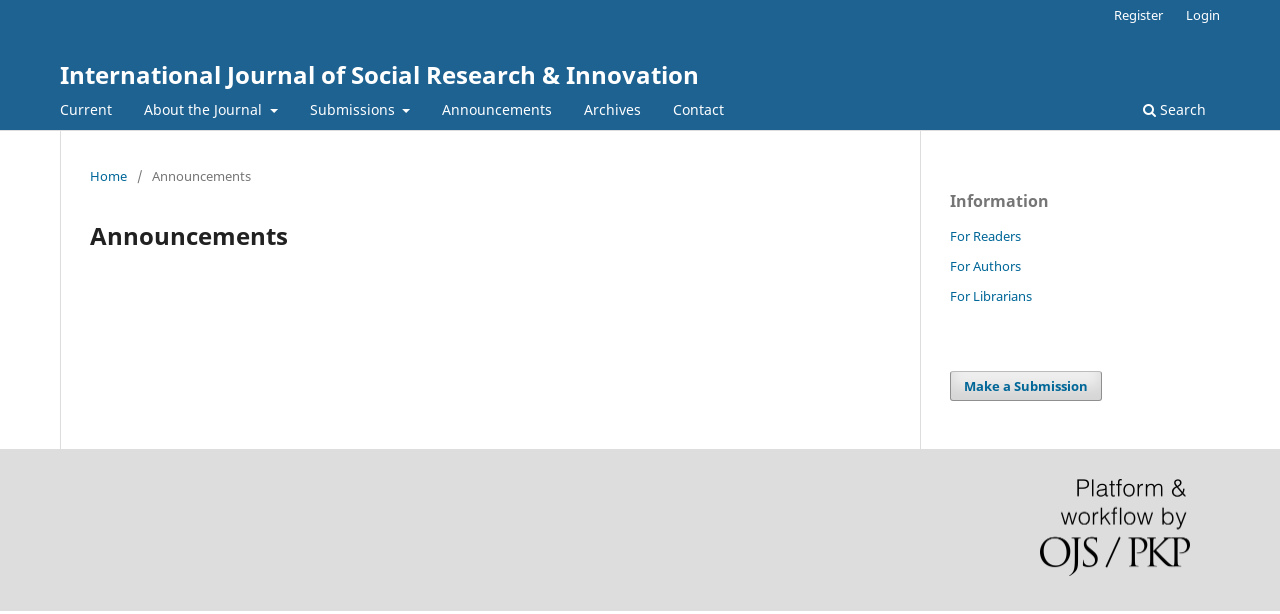

--- FILE ---
content_type: text/html; charset=utf-8
request_url: https://ijsri.villacollege.edu.mv/index.php/ijsri/announcement
body_size: 1687
content:
<!DOCTYPE html>
<html lang="en" xml:lang="en">
<head>
	<meta charset="utf-8">
	<meta name="viewport" content="width=device-width, initial-scale=1.0">
	<title>
		Announcements
							| International Journal of Social Research & Innovation
			</title>

	
<meta name="generator" content="Open Journal Systems 3.4.0.7">
<link rel="alternate" type="application/atom+xml" href="https://ijsri.villacollege.edu.mv/index.php/ijsri/gateway/plugin/AnnouncementFeedGatewayPlugin/atom">
<link rel="alternate" type="application/rdf+xml" href="https://ijsri.villacollege.edu.mv/index.php/ijsri/gateway/plugin/AnnouncementFeedGatewayPlugin/rss">
<link rel="alternate" type="application/rss+xml" href="https://ijsri.villacollege.edu.mv/index.php/ijsri/gateway/plugin/AnnouncementFeedGatewayPlugin/rss2">
	<link rel="stylesheet" href="https://ijsri.villacollege.edu.mv/index.php/ijsri/$$$call$$$/page/page/css?name=stylesheet" type="text/css" /><link rel="stylesheet" href="https://ijsri.villacollege.edu.mv/index.php/ijsri/$$$call$$$/page/page/css?name=font" type="text/css" /><link rel="stylesheet" href="https://ijsri.villacollege.edu.mv/lib/pkp/styles/fontawesome/fontawesome.css?v=3.4.0.7" type="text/css" />
</head>
<body class="pkp_page_announcement pkp_op_index" dir="ltr">

	<div class="pkp_structure_page">

				<header class="pkp_structure_head" id="headerNavigationContainer" role="banner">
						
 <nav class="cmp_skip_to_content" aria-label="Jump to content links">
	<a href="#pkp_content_main">Skip to main content</a>
	<a href="#siteNav">Skip to main navigation menu</a>
		<a href="#pkp_content_footer">Skip to site footer</a>
</nav>

			<div class="pkp_head_wrapper">

				<div class="pkp_site_name_wrapper">
					<button class="pkp_site_nav_toggle">
						<span>Open Menu</span>
					</button>
										<div class="pkp_site_name">
																<a href="						https://ijsri.villacollege.edu.mv/index.php/ijsri/index
					" class="is_text">International Journal of Social Research &amp; Innovation</a>
										</div>
				</div>

				
				<nav class="pkp_site_nav_menu" aria-label="Site Navigation">
					<a id="siteNav"></a>
					<div class="pkp_navigation_primary_row">
						<div class="pkp_navigation_primary_wrapper">
																				<ul id="navigationPrimary" class="pkp_navigation_primary pkp_nav_list">
								<li class="">
				<a href="https://ijsri.villacollege.edu.mv/index.php/ijsri/issue/current">
					Current
				</a>
							</li>
								<li class="">
				<a href="https://ijsri.villacollege.edu.mv/index.php/ijsri/about">
					About the Journal
				</a>
									<ul>
																					<li class="">
									<a href="https://ijsri.villacollege.edu.mv/index.php/ijsri/aim-scope">
										Aims and Scope
									</a>
								</li>
																												<li class="">
									<a href="https://ijsri.villacollege.edu.mv/index.php/ijsri/editorial">
										Editorial Board
									</a>
								</li>
																												<li class="">
									<a href="https://ijsri.villacollege.edu.mv/index.php/ijsri/policies">
										Editorial Policies
									</a>
								</li>
																												<li class="">
									<a href="https://ijsri.villacollege.edu.mv/index.php/ijsri/authorguide">
										Author Guidelines
									</a>
								</li>
																		</ul>
							</li>
								<li class="">
				<a href="https://ijsri.villacollege.edu.mv/index.php/ijsri/about/submissions">
					Submissions
				</a>
									<ul>
																					<li class="">
									<a href="https://ijsri.villacollege.edu.mv/index.php/ijsri/Preparing-Manuscript">
										Preparing Manuscript
									</a>
								</li>
																												<li class="">
									<a href="https://ijsri.villacollege.edu.mv/index.php/ijsri/submission">
										Submission Guideline
									</a>
								</li>
																												<li class="">
									<a href="https://ijsri.villacollege.edu.mv/index.php/ijsri/reviewprocess">
										Peer Review Process
									</a>
								</li>
																		</ul>
							</li>
								<li class="">
				<a href="https://ijsri.villacollege.edu.mv/index.php/ijsri/announcement">
					Announcements
				</a>
							</li>
								<li class="">
				<a href="https://ijsri.villacollege.edu.mv/index.php/ijsri/issue/archive">
					Archives
				</a>
							</li>
								<li class="">
				<a href="https://ijsri.villacollege.edu.mv/index.php/ijsri/about/contact">
					Contact
				</a>
							</li>
			</ul>

				

																						<div class="pkp_navigation_search_wrapper">
									<a href="https://ijsri.villacollege.edu.mv/index.php/ijsri/search" class="pkp_search pkp_search_desktop">
										<span class="fa fa-search" aria-hidden="true"></span>
										Search
									</a>
								</div>
													</div>
					</div>
					<div class="pkp_navigation_user_wrapper" id="navigationUserWrapper">
							<ul id="navigationUser" class="pkp_navigation_user pkp_nav_list">
								<li class="profile">
				<a href="https://ijsri.villacollege.edu.mv/index.php/ijsri/user/register">
					Register
				</a>
							</li>
								<li class="profile">
				<a href="https://ijsri.villacollege.edu.mv/index.php/ijsri/login">
					Login
				</a>
							</li>
										</ul>

					</div>
				</nav>
			</div><!-- .pkp_head_wrapper -->
		</header><!-- .pkp_structure_head -->

						<div class="pkp_structure_content has_sidebar">
			<div class="pkp_structure_main" role="main">
				<a id="pkp_content_main"></a>

<div class="page page_announcements">
	<nav class="cmp_breadcrumbs" role="navigation">
	<ol>
		<li>
			<a href="https://ijsri.villacollege.edu.mv/index.php/ijsri/index">
				Home
			</a>
			<span class="separator">/</span>
		</li>
		<li class="current">
			<span aria-current="page">
									Announcements
							</span>
		</li>
	</ol>
</nav>

	<h1>
		Announcements
	</h1>
	
	<p> </p>
<p> </p>

	<ul class="cmp_announcements">
	</ul>
</div><!-- .page -->

	</div><!-- pkp_structure_main -->

									<div class="pkp_structure_sidebar left" role="complementary">
				<div class="pkp_block block_information">
	<h2 class="title">Information</h2>
	<div class="content">
		<ul>
							<li>
					<a href="https://ijsri.villacollege.edu.mv/index.php/ijsri/information/readers">
						For Readers
					</a>
				</li>
										<li>
					<a href="https://ijsri.villacollege.edu.mv/index.php/ijsri/information/authors">
						For Authors
					</a>
				</li>
										<li>
					<a href="https://ijsri.villacollege.edu.mv/index.php/ijsri/information/librarians">
						For Librarians
					</a>
				</li>
					</ul>
	</div>
</div>
<div class="pkp_block block_make_submission">
	<h2 class="pkp_screen_reader">
		Make a Submission
	</h2>

	<div class="content">
		<a class="block_make_submission_link" href="https://ijsri.villacollege.edu.mv/index.php/ijsri/about/submissions">
			Make a Submission
		</a>
	</div>
</div>

			</div><!-- pkp_sidebar.left -->
			</div><!-- pkp_structure_content -->

<div class="pkp_structure_footer_wrapper" role="contentinfo">
	<a id="pkp_content_footer"></a>

	<div class="pkp_structure_footer">

		
		<div class="pkp_brand_footer">
			<a href="https://ijsri.villacollege.edu.mv/index.php/ijsri/about/aboutThisPublishingSystem">
				<img alt="More information about the publishing system, Platform and Workflow by OJS/PKP." src="https://ijsri.villacollege.edu.mv/templates/images/ojs_brand.png">
			</a>
		</div>
	</div>
</div><!-- pkp_structure_footer_wrapper -->

</div><!-- pkp_structure_page -->

<script src="https://ijsri.villacollege.edu.mv/lib/pkp/lib/vendor/components/jquery/jquery.min.js?v=3.4.0.7" type="text/javascript"></script><script src="https://ijsri.villacollege.edu.mv/lib/pkp/lib/vendor/components/jqueryui/jquery-ui.min.js?v=3.4.0.7" type="text/javascript"></script><script src="https://ijsri.villacollege.edu.mv/plugins/themes/default/js/lib/popper/popper.js?v=3.4.0.7" type="text/javascript"></script><script src="https://ijsri.villacollege.edu.mv/plugins/themes/default/js/lib/bootstrap/util.js?v=3.4.0.7" type="text/javascript"></script><script src="https://ijsri.villacollege.edu.mv/plugins/themes/default/js/lib/bootstrap/dropdown.js?v=3.4.0.7" type="text/javascript"></script><script src="https://ijsri.villacollege.edu.mv/plugins/themes/default/js/main.js?v=3.4.0.7" type="text/javascript"></script>


</body>
</html>
